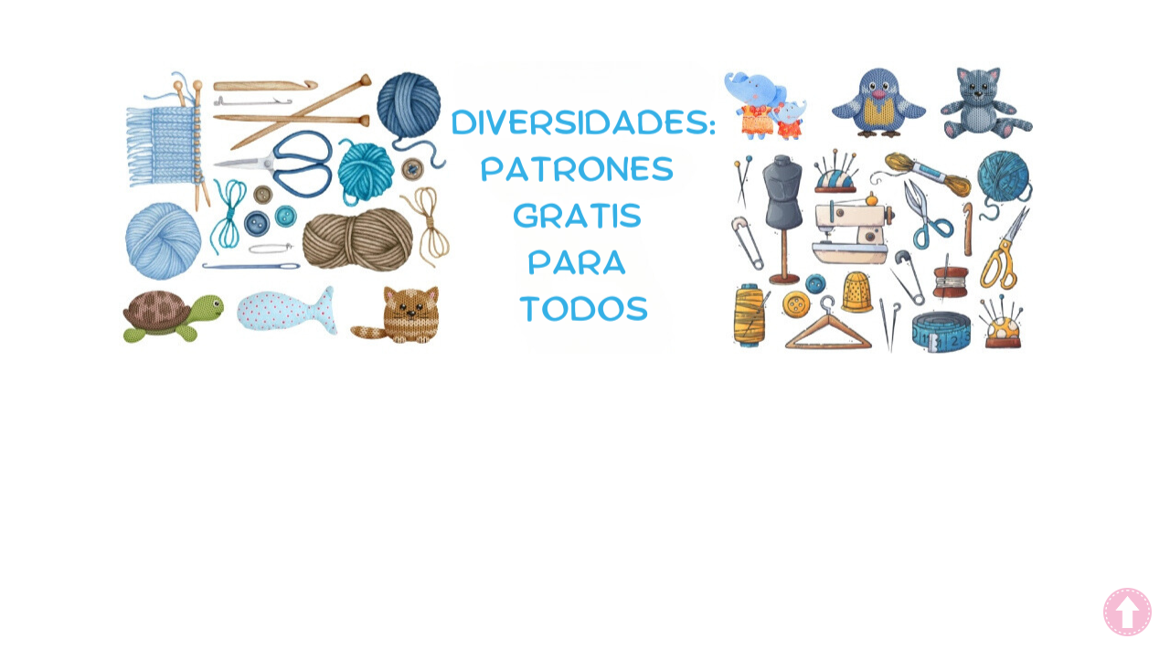

--- FILE ---
content_type: text/html; charset=UTF-8
request_url: https://www.patronesgratisamigurumiscrochetymanualidades.com/2023/04/flamenco-amigurumi-patron-gratis-884.html
body_size: 14979
content:
<!DOCTYPE html>
<html class='v2' dir='ltr' lang='es' xmlns='http://www.w3.org/1999/xhtml' xmlns:b='http://www.google.com/2005/gml/b' xmlns:data='http://www.google.com/2005/gml/data' xmlns:expr='http://www.google.com/2005/gml/expr'>
<head>
<link href='https://www.blogger.com/static/v1/widgets/335934321-css_bundle_v2.css' rel='stylesheet' type='text/css'/>
<script async='async' crossorigin='anonymous' src='https://pagead2.googlesyndication.com/pagead/js/adsbygoogle.js?client=ca-pub-3978027426757496'></script>
<meta content='width=1100' name='viewport'/>
<meta content='text/html; charset=UTF-8' http-equiv='Content-Type'/>
<meta content='blogger' name='generator'/>
<link href='https://www.patronesgratisamigurumiscrochetymanualidades.com/favicon.ico' rel='icon' type='image/x-icon'/>
<link href='https://www.patronesgratisamigurumiscrochetymanualidades.com/2023/04/flamenco-amigurumi-patron-gratis-884.html' rel='canonical'/>
<link rel="alternate" type="application/atom+xml" title="DIVERSIDADES, PATRONES GRATIS PARA TODOS - Atom" href="https://www.patronesgratisamigurumiscrochetymanualidades.com/feeds/posts/default" />
<link rel="alternate" type="application/rss+xml" title="DIVERSIDADES, PATRONES GRATIS PARA TODOS - RSS" href="https://www.patronesgratisamigurumiscrochetymanualidades.com/feeds/posts/default?alt=rss" />
<link rel="service.post" type="application/atom+xml" title="DIVERSIDADES, PATRONES GRATIS PARA TODOS - Atom" href="https://www.blogger.com/feeds/960525176335694881/posts/default" />

<link rel="alternate" type="application/atom+xml" title="DIVERSIDADES, PATRONES GRATIS PARA TODOS - Atom" href="https://www.patronesgratisamigurumiscrochetymanualidades.com/feeds/830123012255727251/comments/default" />
<!--Can't find substitution for tag [blog.ieCssRetrofitLinks]-->
<link href='https://blogger.googleusercontent.com/img/b/R29vZ2xl/AVvXsEgouu-A19iS6Y2phVz_-4vn_F3FAG_a03LWcC_6lX3Jqb4z42u52gAb-gDmPNiyb2STvhTfn2ICpUHeyPq757xA7982GdPcfK9iKyNlkckKoEK6E2RQEiD1hH92YTTsGVYGBjikAYFiC0k0ZC_sWiJNFezrOi-eDPviwrVX9HHGz48UQ9SFDYG8-7Nh/s16000/lacflamingosidefrontlrfinal%20(1).jpg' rel='image_src'/>
<meta content='https://www.patronesgratisamigurumiscrochetymanualidades.com/2023/04/flamenco-amigurumi-patron-gratis-884.html' property='og:url'/>
<meta content='FLAMENCO AMIGURUMI - PATRÓN GRATIS 884' property='og:title'/>
<meta content='Amigurumi de gracioso flamenco. NIVEL : principiante MATERIALES :  - ovillo de algodón o acrílico en colores rosa, coral, blanco y negro - a...' property='og:description'/>
<meta content='https://blogger.googleusercontent.com/img/b/R29vZ2xl/AVvXsEgouu-A19iS6Y2phVz_-4vn_F3FAG_a03LWcC_6lX3Jqb4z42u52gAb-gDmPNiyb2STvhTfn2ICpUHeyPq757xA7982GdPcfK9iKyNlkckKoEK6E2RQEiD1hH92YTTsGVYGBjikAYFiC0k0ZC_sWiJNFezrOi-eDPviwrVX9HHGz48UQ9SFDYG8-7Nh/w1200-h630-p-k-no-nu/lacflamingosidefrontlrfinal%20(1).jpg' property='og:image'/>
<title>DIVERSIDADES, PATRONES GRATIS PARA TODOS: FLAMENCO AMIGURUMI - PATRÓN GRATIS 884</title>
<style type='text/css'>@font-face{font-family:'Chewy';font-style:normal;font-weight:400;font-display:swap;src:url(//fonts.gstatic.com/s/chewy/v18/uK_94ruUb-k-wn52KjI9OPec.woff2)format('woff2');unicode-range:U+0000-00FF,U+0131,U+0152-0153,U+02BB-02BC,U+02C6,U+02DA,U+02DC,U+0304,U+0308,U+0329,U+2000-206F,U+20AC,U+2122,U+2191,U+2193,U+2212,U+2215,U+FEFF,U+FFFD;}</style>
<style id='page-skin-1' type='text/css'><!--
/*
-----------------------------------------------
Blogger Template Style
Name:     Simple
Designer: Blogger
URL:      www.blogger.com
----------------------------------------------- */
/* Variable definitions
====================
<Variable name="keycolor" description="Main Color" type="color" default="#66bbdd"/>
<Group description="Page Text" selector="body">
<Variable name="body.font" description="Font" type="font"
default="normal normal 12px Arial, Tahoma, Helvetica, FreeSans, sans-serif"/>
<Variable name="body.text.color" description="Text Color" type="color" default="#222222"/>
</Group>
<Group description="Backgrounds" selector=".body-fauxcolumns-outer">
<Variable name="body.background.color" description="Outer Background" type="color" default="#66bbdd"/>
<Variable name="content.background.color" description="Main Background" type="color" default="#ffffff"/>
<Variable name="header.background.color" description="Header Background" type="color" default="transparent"/>
</Group>
<Group description="Links" selector=".main-outer">
<Variable name="link.color" description="Link Color" type="color" default="#2288bb"/>
<Variable name="link.visited.color" description="Visited Color" type="color" default="#888888"/>
<Variable name="link.hover.color" description="Hover Color" type="color" default="#33aaff"/>
</Group>
<Group description="Blog Title" selector=".header h1">
<Variable name="header.font" description="Font" type="font"
default="normal normal 60px Arial, Tahoma, Helvetica, FreeSans, sans-serif"/>
<Variable name="header.text.color" description="Title Color" type="color" default="#3399bb" />
</Group>
<Group description="Blog Description" selector=".header .description">
<Variable name="description.text.color" description="Description Color" type="color"
default="#777777" />
</Group>
<Group description="Tabs Text" selector=".tabs-inner .widget li a">
<Variable name="tabs.font" description="Font" type="font"
default="normal normal 14px Arial, Tahoma, Helvetica, FreeSans, sans-serif"/>
<Variable name="tabs.text.color" description="Text Color" type="color" default="#999999"/>
<Variable name="tabs.selected.text.color" description="Selected Color" type="color" default="#000000"/>
</Group>
<Group description="Tabs Background" selector=".tabs-outer .PageList">
<Variable name="tabs.background.color" description="Background Color" type="color" default="#f5f5f5"/>
<Variable name="tabs.selected.background.color" description="Selected Color" type="color" default="#eeeeee"/>
</Group>
<Group description="Post Title" selector="h3.post-title, .comments h4">
<Variable name="post.title.font" description="Font" type="font"
default="normal normal 22px Arial, Tahoma, Helvetica, FreeSans, sans-serif"/>
</Group>
<Group description="Date Header" selector=".date-header">
<Variable name="date.header.color" description="Text Color" type="color"
default="#2c2c2c"/>
<Variable name="date.header.background.color" description="Background Color" type="color"
default="transparent"/>
<Variable name="date.header.font" description="Text Font" type="font"
default="normal bold 11px Arial, Tahoma, Helvetica, FreeSans, sans-serif"/>
<Variable name="date.header.padding" description="Date Header Padding" type="string" default="inherit"/>
<Variable name="date.header.letterspacing" description="Date Header Letter Spacing" type="string" default="inherit"/>
<Variable name="date.header.margin" description="Date Header Margin" type="string" default="inherit"/>
</Group>
<Group description="Post Footer" selector=".post-footer">
<Variable name="post.footer.text.color" description="Text Color" type="color" default="#666666"/>
<Variable name="post.footer.background.color" description="Background Color" type="color"
default="#f9f9f9"/>
<Variable name="post.footer.border.color" description="Shadow Color" type="color" default="#eeeeee"/>
</Group>
<Group description="Gadgets" selector="h2">
<Variable name="widget.title.font" description="Title Font" type="font"
default="normal bold 11px Arial, Tahoma, Helvetica, FreeSans, sans-serif"/>
<Variable name="widget.title.text.color" description="Title Color" type="color" default="#000000"/>
<Variable name="widget.alternate.text.color" description="Alternate Color" type="color" default="#999999"/>
</Group>
<Group description="Images" selector=".main-inner">
<Variable name="image.background.color" description="Background Color" type="color" default="#ffffff"/>
<Variable name="image.border.color" description="Border Color" type="color" default="#eeeeee"/>
<Variable name="image.text.color" description="Caption Text Color" type="color" default="#2c2c2c"/>
</Group>
<Group description="Accents" selector=".content-inner">
<Variable name="body.rule.color" description="Separator Line Color" type="color" default="#eeeeee"/>
<Variable name="tabs.border.color" description="Tabs Border Color" type="color" default="transparent"/>
</Group>
<Variable name="body.background" description="Body Background" type="background"
color="transparent" default="$(color) none repeat scroll top left"/>
<Variable name="body.background.override" description="Body Background Override" type="string" default=""/>
<Variable name="body.background.gradient.cap" description="Body Gradient Cap" type="url"
default="url(https://resources.blogblog.com/blogblog/data/1kt/simple/gradients_light.png)"/>
<Variable name="body.background.gradient.tile" description="Body Gradient Tile" type="url"
default="url(https://resources.blogblog.com/blogblog/data/1kt/simple/body_gradient_tile_light.png)"/>
<Variable name="content.background.color.selector" description="Content Background Color Selector" type="string" default=".content-inner"/>
<Variable name="content.padding" description="Content Padding" type="length" default="10px" min="0" max="100px"/>
<Variable name="content.padding.horizontal" description="Content Horizontal Padding" type="length" default="10px" min="0" max="100px"/>
<Variable name="content.shadow.spread" description="Content Shadow Spread" type="length" default="40px" min="0" max="100px"/>
<Variable name="content.shadow.spread.webkit" description="Content Shadow Spread (WebKit)" type="length" default="5px" min="0" max="100px"/>
<Variable name="content.shadow.spread.ie" description="Content Shadow Spread (IE)" type="length" default="10px" min="0" max="100px"/>
<Variable name="main.border.width" description="Main Border Width" type="length" default="0" min="0" max="10px"/>
<Variable name="header.background.gradient" description="Header Gradient" type="url" default="none"/>
<Variable name="header.shadow.offset.left" description="Header Shadow Offset Left" type="length" default="-1px" min="-50px" max="50px"/>
<Variable name="header.shadow.offset.top" description="Header Shadow Offset Top" type="length" default="-1px" min="-50px" max="50px"/>
<Variable name="header.shadow.spread" description="Header Shadow Spread" type="length" default="1px" min="0" max="100px"/>
<Variable name="header.padding" description="Header Padding" type="length" default="30px" min="0" max="100px"/>
<Variable name="header.border.size" description="Header Border Size" type="length" default="1px" min="0" max="10px"/>
<Variable name="header.bottom.border.size" description="Header Bottom Border Size" type="length" default="1px" min="0" max="10px"/>
<Variable name="header.border.horizontalsize" description="Header Horizontal Border Size" type="length" default="0" min="0" max="10px"/>
<Variable name="description.text.size" description="Description Text Size" type="string" default="140%"/>
<Variable name="tabs.margin.top" description="Tabs Margin Top" type="length" default="0" min="0" max="100px"/>
<Variable name="tabs.margin.side" description="Tabs Side Margin" type="length" default="30px" min="0" max="100px"/>
<Variable name="tabs.background.gradient" description="Tabs Background Gradient" type="url"
default="url(https://resources.blogblog.com/blogblog/data/1kt/simple/gradients_light.png)"/>
<Variable name="tabs.border.width" description="Tabs Border Width" type="length" default="1px" min="0" max="10px"/>
<Variable name="tabs.bevel.border.width" description="Tabs Bevel Border Width" type="length" default="1px" min="0" max="10px"/>
<Variable name="post.margin.bottom" description="Post Bottom Margin" type="length" default="25px" min="0" max="100px"/>
<Variable name="image.border.small.size" description="Image Border Small Size" type="length" default="2px" min="0" max="10px"/>
<Variable name="image.border.large.size" description="Image Border Large Size" type="length" default="5px" min="0" max="10px"/>
<Variable name="page.width.selector" description="Page Width Selector" type="string" default=".region-inner"/>
<Variable name="page.width" description="Page Width" type="string" default="auto"/>
<Variable name="main.section.margin" description="Main Section Margin" type="length" default="15px" min="0" max="100px"/>
<Variable name="main.padding" description="Main Padding" type="length" default="15px" min="0" max="100px"/>
<Variable name="main.padding.top" description="Main Padding Top" type="length" default="30px" min="0" max="100px"/>
<Variable name="main.padding.bottom" description="Main Padding Bottom" type="length" default="30px" min="0" max="100px"/>
<Variable name="paging.background"
color="transparent"
description="Background of blog paging area" type="background"
default="transparent none no-repeat scroll top center"/>
<Variable name="footer.bevel" description="Bevel border length of footer" type="length" default="0" min="0" max="10px"/>
<Variable name="mobile.background.overlay" description="Mobile Background Overlay" type="string"
default="transparent none repeat scroll top left"/>
<Variable name="mobile.background.size" description="Mobile Background Size" type="string" default="auto"/>
<Variable name="mobile.button.color" description="Mobile Button Color" type="color" default="#ffffff" />
<Variable name="startSide" description="Side where text starts in blog language" type="automatic" default="left"/>
<Variable name="endSide" description="Side where text ends in blog language" type="automatic" default="right"/>
*/
/* Content
----------------------------------------------- */
body {
font: normal normal 12px Verdana, Geneva, sans-serif;
color: #2c2c2c;
background: transparent none repeat scroll top left;
padding: 0 0 0 0;
}
html body .region-inner {
min-width: 0;
max-width: 100%;
width: auto;
}
h2 {
font-size: 22px;
}
.sidebar h2 {
font-family: 'Verdana' !important;
font-size:12px !important;
color: #ED5276 !important;
text-transform: uppercase;
letter-spacing: 0px;
text-align: left;
padding: 0px;
}
a:link {
text-decoration:none;
color: #f57a82;
}
a:visited {
text-decoration:none;
color: #5db5a4;
}
a:hover {
text-decoration:underline;
color: #f4cda5;
}
.body-fauxcolumn-outer .fauxcolumn-inner {
background: transparent none repeat scroll top left;
_background-image: none;
}
.body-fauxcolumn-outer .cap-top {
position: absolute;
z-index: 1;
height: 400px;
width: 100%;
}
.body-fauxcolumn-outer .cap-top .cap-left {
width: 100%;
background: transparent none repeat-x scroll top left;
_background-image: none;
}
.content-outer {
-moz-box-shadow: 0 0 0 rgba(0, 0, 0, .15);
-webkit-box-shadow: 0 0 0 rgba(0, 0, 0, .15);
-goog-ms-box-shadow: 0 0 0 #333333;
box-shadow: 0 0 0 rgba(0, 0, 0, .15);
margin-bottom: 1px;
}
.content-inner {
padding: 10px 40px;
}
.content-inner {
background-color: transparent;
}
/* Header
----------------------------------------------- */
.header-outer {
background: transparent none repeat-x scroll 0 -400px;
_background-image: none;
}
.Header h1 {
font: normal normal 40px 'Trebuchet MS',Trebuchet,Verdana,sans-serif;
color: #000000;
text-shadow: 0 0 0 rgba(0, 0, 0, .2);
}
.Header h1 a {
color: #000000;
}
.Header .description {
font-size: 18px;
color: #000000;
}
.header-inner .Header .titlewrapper {
padding: 22px 0;
}
.header-inner .Header .descriptionwrapper {
padding: 0 0;
}
/* Tabs
----------------------------------------------- */
.PageList {
text-align:center !important;
}
.PageList li {
display:inline !important;
float:none !important;
}
.tabs-inner .section:first-child {
margin: -10px 0px 30px 0px; /*posición*/
}
.tabs-inner .section:first-child ul {
border-top: 1.5px solid #38b6ff;/*bordes del menú*/
border-bottom: 1.5px solid#38b6ff;/*bordes del menú*/
}
.tabs-inner .widget ul {
background: #d3f3fa;
height: 74px;
margin-bottom: 0;
margin-top: -0;
margin-left: -10px;
margin-right: -00px;
}
.tabs-inner .widget li a {
display: inline-block;
padding: 10px;/*espacio entre pestañas*/
font:normal bold 14px Verdana;
text-transform: uppercase;
letter-spacing: 1px;
color: #FA5858;
border-left: 0px solid #fff;
border-right: 0px solid #fff;
}
.tabs-inner .widget li:first-child a {
border-left: none;
}
.tabs-inner .widget li.selected a, .tabs-inner .widget li a:hover {
color: #df666c;
background-color: #fff;
text-decoration: none;
}
/* Columns
----------------------------------------------- */
.main-outer {
border-top: 0 solid transparent;
}
.fauxcolumn-left-outer .fauxcolumn-inner {
border-right: 1px solid transparent;
}
.fauxcolumn-right-outer .fauxcolumn-inner {
border-left: 1px solid transparent;
}
/* Headings
----------------------------------------------- */
div.widget > h2,
div.widget h2.title {
margin: 0 0 1em 0;
font: normal bold 11px 'Trebuchet MS',Trebuchet,Verdana,sans-serif;
color: #000000;
}
/* Widgets
----------------------------------------------- */
.widget .zippy {
color: #999999;
text-shadow: 2px 2px 1px rgba(0, 0, 0, .1);
}
.widget .popular-posts ul {
list-style: none;
}
/* Posts
----------------------------------------------- */
h2.date-header {
font: normal bold 11px Arial, Tahoma, Helvetica, FreeSans, sans-serif;
}
.date-header span {
background-color: #bbbbbb;
color: #ffffff;
padding: 0.4em;
letter-spacing: 3px;
margin: inherit;
}
.main-inner {
padding-top: 35px;
padding-bottom: 65px;
}
.main-inner .column-center-inner {
padding: 0 0;
}
.main-inner .column-center-inner .section {
margin: 0 1em;
}
.post {
margin: 0 0 45px 0;
}
h3.post-title, .comments h4 {
font: normal 30px Chewy;
margin: .75em 0 0;
}
<!-- quickedit pencil -->
<b:include data='post' name='postQuickEdit'/>
<span class='post-backlinks post-comment-link'>
<b:if cond='data:blog.pageType != &quot;item&quot;'>
<b:if cond='data:blog.pageType != &quot;static_page&quot;'>
<b:if cond='data:post.showBacklinks'>
<a class='comment-link' expr:href='data:post.url + &quot;#links&quot;'><data:top.backlinkLabel/></a>
</b:if>
</b:if>
</b:if>
</span>
.post-body {
font-size: 110%;
line-height: 1.4;
position: relative;
}
.post-body img, .post-body .tr-caption-container, .Profile img, .Image img,
.BlogList .item-thumbnail img {
padding: 2px;
background: #ffffff;
border: 1px solid #eeeeee;
-moz-box-shadow: 1px 1px 5px rgba(0, 0, 0, .1);
-webkit-box-shadow: 1px 1px 5px rgba(0, 0, 0, .1);
box-shadow: 1px 1px 5px rgba(0, 0, 0, .1);
}
.post-body img, .post-body .tr-caption-container {
padding: 5px;
}
.post-body .tr-caption-container {
color: #2c2c2c;
}
.post-body .tr-caption-container img {
padding: 0;
background: transparent;
border: none;
-moz-box-shadow: 0 0 0 rgba(0, 0, 0, .1);
-webkit-box-shadow: 0 0 0 rgba(0, 0, 0, .1);
box-shadow: 0 0 0 rgba(0, 0, 0, .1);
}
.post-header {
margin: 0 0 1.5em;
line-height: 1.6;
font-size: 90%;
}
.post-footer {
margin: 20px -2px 0;
padding: 5px 10px;
color: #666666;
background-color: #eeeeee;
border-bottom: 1px solid #eeeeee;
line-height: 1.6;
font-size: 90%;
}
#comments .comment-author {
padding-top: 1.5em;
border-top: 1px solid transparent;
background-position: 0 1.5em;
}
#comments .comment-author:first-child {
padding-top: 0;
border-top: none;
}
.avatar-image-container {
margin: .2em 0 0;
}
#comments .avatar-image-container img {
border: 1px solid #eeeeee;
}
/* Comments
----------------------------------------------- */
.comments .comments-content .icon.blog-author {
background-repeat: no-repeat;
background-image: url([data-uri]);
}
.comments .comments-content .loadmore a {
border-top: 1px solid #999999;
border-bottom: 1px solid #999999;
}
.comments .comment-thread.inline-thread {
background-color: #eeeeee;
}
.comments .continue {
border-top: 2px solid #999999;
}
/* Accents
---------------------------------------------- */
.section-columns td.columns-cell {
border-left: 1px solid transparent;
}
.blog-pager {
background: transparent url(https://resources.blogblog.com/blogblog/data/1kt/simple/paging_dot.png) repeat-x scroll top center;
}
.blog-pager-older-link, .home-link,
.blog-pager-newer-link {
background-color: transparent;
padding: 5px;
}
.footer-outer {
border-top: 1px dashed #bbbbbb;
}
/* Mobile
----------------------------------------------- */
body.mobile  {
background-size: auto;
}
.mobile .body-fauxcolumn-outer {
background: transparent none repeat scroll top left;
}
.mobile .body-fauxcolumn-outer .cap-top {
background-size: 100% auto;
}
.mobile .content-outer {
-webkit-box-shadow: 0 0 3px rgba(0, 0, 0, .15);
box-shadow: 0 0 3px rgba(0, 0, 0, .15);
}
.mobile .tabs-inner .widget ul {
margin-left: 0;
margin-right: 0;
}
.mobile .post {
margin: 0;
}
.mobile .main-inner .column-center-inner .section {
margin: 0;
}
.mobile .date-header span {
padding: 0.1em 10px;
margin: 0 -10px;
}
.mobile h3.post-title {
margin: 0;
}
.mobile .blog-pager {
background: transparent none no-repeat scroll top center;
}
.mobile .footer-outer {
border-top: none;
}
.mobile .main-inner, .mobile .footer-inner {
background-color: transparent;
}
.mobile-index-contents {
color: #2c2c2c;
}
.mobile-link-button {
background-color: #f57a82;
}
.mobile-link-button a:link, .mobile-link-button a:visited {
color: #ffffff;
}
.mobile .tabs-inner .section:first-child {
border-top: none;
}
.mobile .tabs-inner .PageList .widget-content {
background-color: #eeeeee;
color: #000000;
border-top: 1px solid #dddddd;
border-bottom: 1px solid #dddddd;
}
.mobile .tabs-inner .PageList .widget-content .pagelist-arrow {
border-left: 1px solid #dddddd;
}
img.sinborde {
border: 0px;
-moz-box-shadow: 0px 0px 0px rgba(0, 0, 0, .0);
-webkit-box-shadow: 0px 0px 0px rgba(0, 0, 0, .0);
box-shadow: 0px 0px 0px rgba(0, 0, 0, .0);
border-radius: 0px 0px 0px 0px;
background: none;
}
h3.post-title a, h3 {
color: ;
}
h3.post-title a, h3 {
color:#ED5276;
}.feed-links {
display: none !important;
}
#Attribution1 { display: none; }
.jump-link > a {
color: #df666c; /*Color texto*/
display: block;
font: normal normal 16px 'Ovo', gluten;  /*Fuente y tamaño del Texto*/
padding: 10px 0;
text-transform: uppercase;
width: 100%;
letter-spacing: 2px;
background: #bde3e6; /*Color fondo del texto*/
width: 100%;
text-align: center;
}
.jump-link > a:hover {
color: #ED5276; /*Color del texto a pasar el cursor */
background: #f4d9db; /* Color de fondo al pasar el cursor */
width: 100%;
text-align:center;
}

--></style>
<style id='template-skin-1' type='text/css'><!--
body {
min-width: 1100px;
}
.content-outer, .content-fauxcolumn-outer, .region-inner {
min-width: 1100px;
max-width: 1100px;
_width: 1100px;
}
.main-inner .columns {
padding-left: 250px;
padding-right: 0px;
}
.main-inner .fauxcolumn-center-outer {
left: 250px;
right: 0px;
/* IE6 does not respect left and right together */
_width: expression(this.parentNode.offsetWidth -
parseInt("250px") -
parseInt("0px") + 'px');
}
.main-inner .fauxcolumn-left-outer {
width: 250px;
}
.main-inner .fauxcolumn-right-outer {
width: 0px;
}
.main-inner .column-left-outer {
width: 250px;
right: 100%;
margin-left: -250px;
}
.main-inner .column-right-outer {
width: 0px;
margin-right: -0px;
}
#layout {
min-width: 0;
}
#layout .content-outer {
min-width: 0;
width: 800px;
}
#layout .region-inner {
min-width: 0;
width: auto;
}
body#layout div.add_widget {
padding: 8px;
}
body#layout div.add_widget a {
margin-left: 32px;
}
--></style>
<link href='https://www.blogger.com/dyn-css/authorization.css?targetBlogID=960525176335694881&amp;zx=e88efcb3-c217-48f0-94a7-2f1813f959d0' media='none' onload='if(media!=&#39;all&#39;)media=&#39;all&#39;' rel='stylesheet'/><noscript><link href='https://www.blogger.com/dyn-css/authorization.css?targetBlogID=960525176335694881&amp;zx=e88efcb3-c217-48f0-94a7-2f1813f959d0' rel='stylesheet'/></noscript>
<meta name='google-adsense-platform-account' content='ca-host-pub-1556223355139109'/>
<meta name='google-adsense-platform-domain' content='blogspot.com'/>

<script async src="https://pagead2.googlesyndication.com/pagead/js/adsbygoogle.js?client=ca-pub-3978027426757496&host=ca-host-pub-1556223355139109" crossorigin="anonymous"></script>

<!-- data-ad-client=ca-pub-3978027426757496 -->

<link rel="stylesheet" href="https://fonts.googleapis.com/css2?display=swap&family=Comic+Neue&family=Carter+One&family=Poetsen+One&family=Gluten&family=Chelsea+Market&family=ADLaM+Display&family=Cherry+Cream+Soda"></head>
<body class='loading'>
<div class='navbar no-items section' id='navbar' name='Barra de navegación'></div>
<div class='body-fauxcolumns'>
<div class='fauxcolumn-outer body-fauxcolumn-outer'>
<div class='cap-top'>
<div class='cap-left'></div>
<div class='cap-right'></div>
</div>
<div class='fauxborder-left'>
<div class='fauxborder-right'></div>
<div class='fauxcolumn-inner'>
</div>
</div>
<div class='cap-bottom'>
<div class='cap-left'></div>
<div class='cap-right'></div>
</div>
</div>
</div>
<div class='content'>
<div class='content-fauxcolumns'>
<div class='fauxcolumn-outer content-fauxcolumn-outer'>
<div class='cap-top'>
<div class='cap-left'></div>
<div class='cap-right'></div>
</div>
<div class='fauxborder-left'>
<div class='fauxborder-right'></div>
<div class='fauxcolumn-inner'>
</div>
</div>
<div class='cap-bottom'>
<div class='cap-left'></div>
<div class='cap-right'></div>
</div>
</div>
</div>
<div class='content-outer'>
<div class='content-cap-top cap-top'>
<div class='cap-left'></div>
<div class='cap-right'></div>
</div>
<div class='fauxborder-left content-fauxborder-left'>
<div class='fauxborder-right content-fauxborder-right'></div>
<div class='content-inner'>
<header>
<div class='header-outer'>
<div class='header-cap-top cap-top'>
<div class='cap-left'></div>
<div class='cap-right'></div>
</div>
<div class='fauxborder-left header-fauxborder-left'>
<div class='fauxborder-right header-fauxborder-right'></div>
<div class='region-inner header-inner'>
<div class='header section' id='header' name='Cabecera'><div class='widget Header' data-version='1' id='Header1'>
<div id='header-inner'>
<a href='https://www.patronesgratisamigurumiscrochetymanualidades.com/' style='display: block'>
<img alt='DIVERSIDADES, PATRONES GRATIS PARA TODOS' height='390px; ' id='Header1_headerimg' src='https://blogger.googleusercontent.com/img/a/AVvXsEhCNXuGMwcBPBP9hTQLK3mvhIN0PUzVsl0m1981Ay8hda55hmX_TPHoUZMn86N90wchTCe3OgYgYmQ1BRwDvooXkjTy2zHnVf7SxEDrc8MxHcb6XjRUo1XtH0yUIuYLlba8AXDUSAcPn1-jYN9wTlv66cg1S9JJYu6urKBAKceEArMHN5gf7qql0fTRBGI=s1000' style='display: block' width='1000px; '/>
</a>
</div>
</div></div>
</div>
</div>
<div class='header-cap-bottom cap-bottom'>
<div class='cap-left'></div>
<div class='cap-right'></div>
</div>
</div>
</header>
<div class='tabs-outer'>
<div class='tabs-cap-top cap-top'>
<div class='cap-left'></div>
<div class='cap-right'></div>
</div>
<div class='fauxborder-left tabs-fauxborder-left'>
<div class='fauxborder-right tabs-fauxborder-right'></div>
<div class='region-inner tabs-inner'>
<div class='tabs section' id='crosscol' name='Multicolumnas'><div class='widget PageList' data-version='1' id='PageList2'>
<h2>Páginas</h2>
<div class='widget-content'>
<ul>
<li>
<a href='https://www.patronesgratisamigurumiscrochetymanualidades.com/p/instrucciones-para-encontrar-tu-patron.html'>INSTRUCCIONES PARA ENCONTRAR TU PATRÓN</a>
</li>
<li>
<a href='https://www.patronesgratisamigurumiscrochetymanualidades.com/p/amigurumis.html'>AMIGURUMIS</a>
</li>
<li>
<a href='https://www.patronesgratisamigurumiscrochetymanualidades.com/p/costura.html'>COSTURA Y PATCHWORK</a>
</li>
<li>
<a href='https://www.patronesgratisamigurumiscrochetymanualidades.com/p/crochet.html'>CROCHET</a>
</li>
<li>
<a href='https://www.patronesgratisamigurumiscrochetymanualidades.com/p/fieltro.html'>FIELTRO</a>
</li>
<li>
<a href='https://www.patronesgratisamigurumiscrochetymanualidades.com/p/macrame.html'>MACRAMÉ</a>
</li>
<li>
<a href='https://www.patronesgratisamigurumiscrochetymanualidades.com/p/manualidades-con-papel.html'>MANUALIDADES CON PAPEL</a>
</li>
<li>
<a href='https://www.patronesgratisamigurumiscrochetymanualidades.com/p/punto.html'>PUNTO</a>
</li>
<li>
<a href='https://www.patronesgratisamigurumiscrochetymanualidades.com/p/otras-manualidades.html'>OTRAS MANUALIDADES</a>
</li>
<li>
<a href='https://www.patronesgratisamigurumiscrochetymanualidades.com/p/recomendaciones.html'>RECOMENDACIONES</a>
</li>
</ul>
<div class='clear'></div>
</div>
</div></div>
<div class='tabs no-items section' id='crosscol-overflow' name='Cross-Column 2'></div>
</div>
</div>
<div class='tabs-cap-bottom cap-bottom'>
<div class='cap-left'></div>
<div class='cap-right'></div>
</div>
</div>
<div class='main-outer'>
<div class='main-cap-top cap-top'>
<div class='cap-left'></div>
<div class='cap-right'></div>
</div>
<div class='fauxborder-left main-fauxborder-left'>
<div class='fauxborder-right main-fauxborder-right'></div>
<div class='region-inner main-inner'>
<div class='columns fauxcolumns'>
<div class='fauxcolumn-outer fauxcolumn-center-outer'>
<div class='cap-top'>
<div class='cap-left'></div>
<div class='cap-right'></div>
</div>
<div class='fauxborder-left'>
<div class='fauxborder-right'></div>
<div class='fauxcolumn-inner'>
</div>
</div>
<div class='cap-bottom'>
<div class='cap-left'></div>
<div class='cap-right'></div>
</div>
</div>
<div class='fauxcolumn-outer fauxcolumn-left-outer'>
<div class='cap-top'>
<div class='cap-left'></div>
<div class='cap-right'></div>
</div>
<div class='fauxborder-left'>
<div class='fauxborder-right'></div>
<div class='fauxcolumn-inner'>
</div>
</div>
<div class='cap-bottom'>
<div class='cap-left'></div>
<div class='cap-right'></div>
</div>
</div>
<div class='fauxcolumn-outer fauxcolumn-right-outer'>
<div class='cap-top'>
<div class='cap-left'></div>
<div class='cap-right'></div>
</div>
<div class='fauxborder-left'>
<div class='fauxborder-right'></div>
<div class='fauxcolumn-inner'>
</div>
</div>
<div class='cap-bottom'>
<div class='cap-left'></div>
<div class='cap-right'></div>
</div>
</div>
<!-- corrects IE6 width calculation -->
<div class='columns-inner'>
<div class='column-center-outer'>
<div class='column-center-inner'>
<div class='main section' id='main' name='Principal'><div class='widget Blog' data-version='1' id='Blog1'>
<div class='blog-posts hfeed'>

          <div class="date-outer">
        

          <div class="date-posts">
        
<div class='post-outer'>
<div class='post hentry uncustomized-post-template' itemprop='blogPost' itemscope='itemscope' itemtype='http://schema.org/BlogPosting'>
<meta content='https://blogger.googleusercontent.com/img/b/R29vZ2xl/AVvXsEgouu-A19iS6Y2phVz_-4vn_F3FAG_a03LWcC_6lX3Jqb4z42u52gAb-gDmPNiyb2STvhTfn2ICpUHeyPq757xA7982GdPcfK9iKyNlkckKoEK6E2RQEiD1hH92YTTsGVYGBjikAYFiC0k0ZC_sWiJNFezrOi-eDPviwrVX9HHGz48UQ9SFDYG8-7Nh/s16000/lacflamingosidefrontlrfinal%20(1).jpg' itemprop='image_url'/>
<meta content='960525176335694881' itemprop='blogId'/>
<meta content='830123012255727251' itemprop='postId'/>
<a name='830123012255727251'></a>
<h3 class='post-title entry-title' itemprop='name'>
FLAMENCO AMIGURUMI - PATRÓN GRATIS 884
</h3>
<div class='post-header'>
<div class='post-header-line-1'></div>
</div>
<div class='post-body entry-content' id='post-body-830123012255727251' itemprop='description articleBody'>
<p><span style="font-family: verdana;"></span></p><div class="separator" style="clear: both; text-align: center;"><span style="font-family: verdana;"><a href="https://blogger.googleusercontent.com/img/b/R29vZ2xl/AVvXsEgouu-A19iS6Y2phVz_-4vn_F3FAG_a03LWcC_6lX3Jqb4z42u52gAb-gDmPNiyb2STvhTfn2ICpUHeyPq757xA7982GdPcfK9iKyNlkckKoEK6E2RQEiD1hH92YTTsGVYGBjikAYFiC0k0ZC_sWiJNFezrOi-eDPviwrVX9HHGz48UQ9SFDYG8-7Nh/s250/lacflamingosidefrontlrfinal%20(1).jpg" style="margin-left: 1em; margin-right: 1em;"><img alt="Flamenco amigurumi patrón gratis" border="0" data-original-height="250" data-original-width="250" src="https://blogger.googleusercontent.com/img/b/R29vZ2xl/AVvXsEgouu-A19iS6Y2phVz_-4vn_F3FAG_a03LWcC_6lX3Jqb4z42u52gAb-gDmPNiyb2STvhTfn2ICpUHeyPq757xA7982GdPcfK9iKyNlkckKoEK6E2RQEiD1hH92YTTsGVYGBjikAYFiC0k0ZC_sWiJNFezrOi-eDPviwrVX9HHGz48UQ9SFDYG8-7Nh/s16000-rw/lacflamingosidefrontlrfinal%20(1).jpg" /></a></span></div><span style="font-family: verdana;"><br />Amigurumi de gracioso flamenco.</span><p></p><p><span style="font-family: verdana;"><b>NIVEL</b>: principiante</span></p><p><span style="font-family: verdana;"><b>MATERIALES</b>:&nbsp;</span></p><blockquote style="border: none; margin: 0px 0px 0px 40px; padding: 0px;"><p><span style="font-family: verdana;">- ovillo de algodón o acrílico en colores rosa, coral, blanco y negro</span></p></blockquote><blockquote style="border: none; margin: 0px 0px 0px 40px; padding: 0px;"><p><span style="font-family: verdana;">- aguja de crochet (medio o un número menos de lo que nos pide el hilo, según apretéis más o menos)</span></p></blockquote><blockquote style="border: none; margin: 0px 0px 0px 40px; padding: 0px;"><p><span style="font-family: verdana;">- relleno (relleno de cojín, guata o miraguano)</span></p></blockquote><blockquote style="border: none; margin: 0px 0px 0px 40px; padding: 0px;"><p><span style="font-family: verdana;">- aguja lanera&nbsp;</span></p></blockquote><blockquote style="border: none; margin: 0px 0px 0px 40px; padding: 0px;"><p style="text-align: left;"><span style="font-family: verdana;">- hilo negro de bordar&nbsp;</span></p></blockquote><blockquote style="border: none; margin: 0px 0px 0px 40px; padding: 0px;"><p style="text-align: left;"><span style="font-family: verdana;">- tijeras, marcadores de puntos&nbsp;</span></p></blockquote><blockquote style="border: none; margin: 0px 0px 0px 40px; padding: 0px;"><p style="text-align: left;"><span style="font-family: verdana;">- p</span><span style="font-family: verdana;">odéis encontrar el material en mi canal de recomendaciones&nbsp;</span><span style="font-family: verdana;"><b><a href="https://t.me/anaartedetei">https://t.me/anaartedetei</a>&nbsp;</b>o en la<b> <a href="https://www.patronesgratisamigurumiscrochetymanualidades.com/p/recomendaciones.html" target="_blank">página de recomendaciones del blog.</a></b></span></p></blockquote><p style="text-align: left;"><span style="font-family: verdana;"><b>IDIOMA</b>: inglés</span></p><p><span style="font-family: verdana;"><b>ENLACE AL PATRÓN</b>: <b><a href="https://web.archive.org/web/20241114165817/https://www.mycrochetchums.com/no-4---flamingo.html" rel="nofollow" target="_blank">Flamenco amigurumi</a></b></span></p><p><span style="font-family: verdana;"><b>RECOMENDACIONES</b>:</span></p><blockquote style="border: none; margin: 0px 0px 0px 40px; padding: 0px;"><p><span style="font-family: verdana;">- utilizad el traductor de Google para ayudaros (podéis traducir directamente toda la página web)</span></p></blockquote><blockquote style="border: none; margin: 0px 0px 0px 40px; padding: 0px;"><p><span style="font-family: verdana;">- recordad apretar el tejido para que quede perfecto (si es necesario utilizad un número de ganchillo aún más pequeño)</span></p></blockquote><blockquote style="border: none; margin: 0px 0px 0px 40px; padding: 0px;"><p><span style="font-family: verdana;">- opcionalmente podéis utilizar la pistola de silicona para unir las partes pequeñas&nbsp;</span></p></blockquote><blockquote style="border: none; margin: 0px 0px 0px 40px; padding: 0px;"><p><span style="font-family: verdana;">- el patrón queda perfecto con algodón mercerizado o peinado&nbsp;</span></p></blockquote><div class="separator" style="clear: both;"><span style="font-family: verdana; font-size: medium;"><i>Si os gusta el patrón 💗&nbsp;<b><a href="https://buymeacoffee.com/aitedez" target="_blank">podéis invitarme a un café virtual clicando aquí.</a></b>&nbsp;</i></span></div><div class="separator" style="clear: both;"><span style="font-family: verdana; font-size: medium;"><i>Y si no queréis perderos ninguna idea o patrón recordad seguirme también en&nbsp;<a href="https://www.facebook.com/patronesgratisparatodos/" target="_blank"><b>Facebook</b></a>,&nbsp;<b><a href="https://www.youtube.com/@anaartedetei" target="_blank">Youtube</a></b>,&nbsp;<b><a href="https://www.instagram.com/artedetei/" target="_blank">Instagram</a></b>&nbsp;y&nbsp;<b><a href="https://www.pinterest.es/AnaArtedetei/" target="_blank">Pinterest</a></b>.</i></span></div><p><span style="font-size: x-small;"><i style="font-family: verdana;">Hay enlaces en este sitio web que se pueden definir como enlaces de afiliados, en concreto de Amazon. Esto significa que, si te decides a comprar alguno de estos productos, a ti te va a costar lo mismo pero a mí Amazon me da una pequeña comisión que me servirá para ayudarme con los gastos de la web. Todos los productos que promociono los he probado personalmente (o bien algunos similares) y me han sido de utilidad.</i></span></p>
<div style='clear: both;'></div>
</div>
<div class='post-footer'>
<div class='post-footer-line post-footer-line-1'>
<span class='post-author vcard'>
</span>
<span class='post-timestamp'>
</span>
<span class='post-comment-link'>
</span>
<span class='post-icons'>
</span>
<div class='post-share-buttons goog-inline-block'>
<a class='goog-inline-block share-button sb-email' href='https://www.blogger.com/share-post.g?blogID=960525176335694881&postID=830123012255727251&target=email' target='_blank' title='Enviar por correo electrónico'><span class='share-button-link-text'>Enviar por correo electrónico</span></a><a class='goog-inline-block share-button sb-blog' href='https://www.blogger.com/share-post.g?blogID=960525176335694881&postID=830123012255727251&target=blog' onclick='window.open(this.href, "_blank", "height=270,width=475"); return false;' target='_blank' title='Escribe un blog'><span class='share-button-link-text'>Escribe un blog</span></a><a class='goog-inline-block share-button sb-twitter' href='https://www.blogger.com/share-post.g?blogID=960525176335694881&postID=830123012255727251&target=twitter' target='_blank' title='Compartir en X'><span class='share-button-link-text'>Compartir en X</span></a><a class='goog-inline-block share-button sb-facebook' href='https://www.blogger.com/share-post.g?blogID=960525176335694881&postID=830123012255727251&target=facebook' onclick='window.open(this.href, "_blank", "height=430,width=640"); return false;' target='_blank' title='Compartir con Facebook'><span class='share-button-link-text'>Compartir con Facebook</span></a><a class='goog-inline-block share-button sb-pinterest' href='https://www.blogger.com/share-post.g?blogID=960525176335694881&postID=830123012255727251&target=pinterest' target='_blank' title='Compartir en Pinterest'><span class='share-button-link-text'>Compartir en Pinterest</span></a>
</div>
</div>
<div class='post-footer-line post-footer-line-2'>
<span class='post-labels'>
</span>
</div>
<div class='post-footer-line post-footer-line-3'>
<span class='post-location'>
</span>
</div>
</div>
</div>
<div class='comments' id='comments'>
<a name='comments'></a>
<h4>No hay comentarios:</h4>
<div id='Blog1_comments-block-wrapper'>
<dl class='avatar-comment-indent' id='comments-block'>
</dl>
</div>
<p class='comment-footer'>
<div class='comment-form'>
<a name='comment-form'></a>
<h4 id='comment-post-message'>Publicar un comentario</h4>
<p>
</p>
<a href='https://www.blogger.com/comment/frame/960525176335694881?po=830123012255727251&hl=es&saa=85391&origin=https://www.patronesgratisamigurumiscrochetymanualidades.com' id='comment-editor-src'></a>
<iframe allowtransparency='true' class='blogger-iframe-colorize blogger-comment-from-post' frameborder='0' height='410px' id='comment-editor' name='comment-editor' src='' width='100%'></iframe>
<script src='https://www.blogger.com/static/v1/jsbin/2830521187-comment_from_post_iframe.js' type='text/javascript'></script>
<script type='text/javascript'>
      BLOG_CMT_createIframe('https://www.blogger.com/rpc_relay.html');
    </script>
</div>
</p>
</div>
</div>
<div class='inline-ad'>
</div>

        </div></div>
      
</div>
<div class='blog-pager' id='blog-pager'>
<span id='blog-pager-newer-link'>
<a class='blog-pager-newer-link' href='https://www.patronesgratisamigurumiscrochetymanualidades.com/2023/04/tigre-amigurumi-patron-gratis-885.html' id='Blog1_blog-pager-newer-link' title='Entrada más reciente'>Entrada más reciente</a>
</span>
<span id='blog-pager-older-link'>
<a class='blog-pager-older-link' href='https://www.patronesgratisamigurumiscrochetymanualidades.com/2023/04/dragon-amigurumi-patron-gratis-883.html' id='Blog1_blog-pager-older-link' title='Entrada antigua'>Entrada antigua</a>
</span>
<a class='home-link' href='https://www.patronesgratisamigurumiscrochetymanualidades.com/'>Inicio</a>
</div>
<div class='clear'></div>
<div class='post-feeds'>
<div class='feed-links'>
Suscribirse a:
<a class='feed-link' href='https://www.patronesgratisamigurumiscrochetymanualidades.com/feeds/830123012255727251/comments/default' target='_blank' type='application/atom+xml'>Enviar comentarios (Atom)</a>
</div>
</div>
</div></div>
</div>
</div>
<div class='column-left-outer'>
<div class='column-left-inner'>
<aside>
<div class='sidebar section' id='sidebar-left-1'><div class='widget Image' data-version='1' id='Image10'>
<h2>MI LISTA DE COMPRAS Y CHOLLOS</h2>
<div class='widget-content'>
<a href='https://es.pinterest.com/AnaArtedetei/productos-para-manualidades-y-otras-cosas/'>
<img alt='MI LISTA DE COMPRAS Y CHOLLOS' height='100' id='Image10_img' src='https://blogger.googleusercontent.com/img/a/AVvXsEiBCwfb581KmXpukvU4dL6VKBVatxJ0s4K-W_fsOHRfrbHIDqT2-pZUM6akW7CCqMhZ31NomkylKPwXOIY7FGJvQN9mQLr3JoEoljIm_PwGxb0o48KVFDbRvudw67_qyuvOkTQRvvFjyq3UK1-qinx9PJOlIyO6_Z0Ua4ijeOYejHk-yg-FxZU21WAYWEI=s100' width='100'/>
</a>
<br/>
</div>
<div class='clear'></div>
</div><div class='widget HTML' data-version='1' id='HTML1'>
<div class='widget-content'>
<script>function loadScript(a){var b=document.getElementsByTagName("head")[0],c=document.createElement("script");c.type="text/javascript",c.src="https://tracker.metricool.com/resources/be.js",c.onreadystatechange=a,c.onload=a,b.appendChild(c)}loadScript(function(){beTracker.t({hash:"2026d44de6b3963e0919374a7648db00"})});</script>
</div>
<div class='clear'></div>
</div><div class='widget Image' data-version='1' id='Image3'>
<h2>SÍGUEME EN FACEBOOK</h2>
<div class='widget-content'>
<a href='https://www.facebook.com/anaartedetei'>
<img alt='SÍGUEME EN FACEBOOK' height='100' id='Image3_img' src='https://blogger.googleusercontent.com/img/a/AVvXsEiHnegHZZwt3AhDBJ62nACtVXdM6Lzgcwxlp94LY-r0qUROOozboFntFT4uW4nM08a9SWf3FmuNdsGy6Nsy8YwCeAlL4DqxFAoi6q7NAvRPp9-oumuJib8e794Lhh-nsknGnPv3Z_Tmi-KEl-F_y7BXLwvnCqq8LvUCi05P7uR99haC-5FYCCrIYVvm=s100' width='100'/>
</a>
<br/>
</div>
<div class='clear'></div>
</div><div class='widget Image' data-version='1' id='Image8'>
<h2>SÍGUEME EN YOUTUBE</h2>
<div class='widget-content'>
<a href='https://www.youtube.com/@anaartedetei'>
<img alt='SÍGUEME EN YOUTUBE' height='100' id='Image8_img' src='https://blogger.googleusercontent.com/img/a/AVvXsEio6-jYj677XO_yZzjypxbbIrDdsJe-qg5dKZ3CKuWBCLhFuK_D8ahDqnqvDf_yV3nmpWZ_BzNUWCNeWreApo-DL12YfcKGRvT6q0q3fNmNRFpWwAU1K76ffQdVwJ8PlHUZ7V6N89HsBTs37W6PxTmLanPlLjvVKOxSRxrbsT5UXK07Zz9GFnl0pdqodz8=s100' width='100'/>
</a>
<br/>
</div>
<div class='clear'></div>
</div><div class='widget Image' data-version='1' id='Image7'>
<h2>SÍGUEME EN PINTEREST</h2>
<div class='widget-content'>
<a href='https://www.pinterest.es/AnaArtedetei/'>
<img alt='SÍGUEME EN PINTEREST' height='100' id='Image7_img' src='https://blogger.googleusercontent.com/img/a/AVvXsEhfDEURh5wR82reM7xbMtWogg8ymUnGeksTHpi2A8cerNQgXfOvj9TyhxIPXl7M5WBM-_Q7ooBP8KfXb2GDR53U_2LzVTXgI5lNW4SvEOZb08nlpzVjknFzEQ9XxIEH8WWWYTYcSvLxZxeNh28XOG1rBAW6Ct1C2P1JWMmc8mAg4BUDAsoSyuQ2ZEu2elw=s100' width='100'/>
</a>
<br/>
</div>
<div class='clear'></div>
</div><div class='widget Image' data-version='1' id='Image9'>
<h2>SÍGUEME EN INSTAGRAM</h2>
<div class='widget-content'>
<a href='https://www.instagram.com/artedetei/'>
<img alt='SÍGUEME EN INSTAGRAM' height='100' id='Image9_img' src='https://blogger.googleusercontent.com/img/a/AVvXsEheLRpCuWBskaznow52gqvcxxcLygZkgg_UUVijnkYBJGvH_Oj8x4g4foGZJXZsjPM5TwKpIkHn7Qtg6GxkD_RRipzU7O5GtbR9eEvF3WOViYiW3xOoSnNwl7CUnaTjlkpcg42QJPbaXSEXXMu613sEmzfsKW2pxHTghM87u4qoO33Agp4FTmiw0DESUp4=s100' width='100'/>
</a>
<br/>
</div>
<div class='clear'></div>
</div><div class='widget Image' data-version='1' id='Image1'>
<h2>RECOMENDACIONES</h2>
<div class='widget-content'>
<a href='https://t.me/anaartedetei'>
<img alt='RECOMENDACIONES' height='100' id='Image1_img' src='https://blogger.googleusercontent.com/img/a/AVvXsEiSp4xekU5cRDoBg9j6gK2J3lWq1Z6qNwtvqsH5rupG0u2yr3hRpH7rPceN9FcOf7pWdtheFkQuQ3bOaDUWU9gZ3PvHC4jAHva7aaSUJODSBrv-rFYUb6pr72yUqusV029SVrE-nQ_oYzyzaGTaMVSWqpAfchTJaEKBa5sydh9c0Jx0MIQf2_KRIHFQ=s100' width='100'/>
</a>
<br/>
</div>
<div class='clear'></div>
</div><div class='widget Image' data-version='1' id='Image4'>
<h2>&#191;ME INVITAS A UN CAFÉ?</h2>
<div class='widget-content'>
<a href='https://www.buymeacoffee.com/aitedez'>
<img alt='¿ME INVITAS A UN CAFÉ?' height='100' id='Image4_img' src='https://blogger.googleusercontent.com/img/a/AVvXsEj0pZx6Xbf4IQEJjSOwzLAw05C5IxYIqsHktBPWs6ensaIgo9aNImx8bGZt4IHFDhY2d183Ho6hlC-1DnBx2VuYnSOBEh1CpSJwWmHRJ-h10uW-0JrtziUjRGsIwimuQm-OxfLtw2KcSRqEaYCUqoV23g_ES39oGCyO3hAAAxsue-12pxMT-Afwhho9=s100' width='100'/>
</a>
<br/>
</div>
<div class='clear'></div>
</div><div class='widget Image' data-version='1' id='Image5'>
<h2>MI BLOG PERSONAL</h2>
<div class='widget-content'>
<a href='https://www.anaartedetei.com/'>
<img alt='MI BLOG PERSONAL' height='100' id='Image5_img' src='https://blogger.googleusercontent.com/img/a/AVvXsEjuK9mXv9LQiwV5pjBrHvKOPsOl_UlMK3_PEeuUX2qamnrop93ktVwT8H-C8cR1JBuUePFf2_ebrqAD6wwJTQ6AXJxn8P1CIJAIrWKYGg4dPxCjJl_DnizyzgR1kdj6c0LB70UFEiZBFKFDuPK_XFbX-upQlq56Gw0TcC6i7vLWy5lSeDxtLlWaA_qEWzU=s100' width='100'/>
</a>
<br/>
</div>
<div class='clear'></div>
</div><div class='widget HTML' data-version='1' id='HTML2'>
<div class='widget-content'>
<!-- Google tag (gtag.js) -->
<script async="async" src="https://www.googletagmanager.com/gtag/js?id=G-DM0PQ9Z511" ></script>
<script>
  window.dataLayer = window.dataLayer || [];
  function gtag(){dataLayer.push(arguments);}
  gtag('js', new Date());

  gtag('config', 'G-DM0PQ9Z511');
</script>
</div>
<div class='clear'></div>
</div><div class='widget BlogSearch' data-version='1' id='BlogSearch1'>
<h2 class='title'>BUSCAR EN ESTE BLOG</h2>
<div class='widget-content'>
<div id='BlogSearch1_form'>
<form action='https://www.patronesgratisamigurumiscrochetymanualidades.com/search' class='gsc-search-box' target='_top'>
<table cellpadding='0' cellspacing='0' class='gsc-search-box'>
<tbody>
<tr>
<td class='gsc-input'>
<input autocomplete='off' class='gsc-input' name='q' size='10' title='search' type='text' value=''/>
</td>
<td class='gsc-search-button'>
<input class='gsc-search-button' title='search' type='submit' value='Buscar'/>
</td>
</tr>
</tbody>
</table>
</form>
</div>
</div>
<div class='clear'></div>
</div><div class='widget Subscribe' data-version='1' id='Subscribe1'>
<div style='white-space:nowrap'>
<h2 class='title'>Suscribirse al Blog</h2>
<div class='widget-content'>
<div class='subscribe-wrapper subscribe-type-POST'>
<div class='subscribe expanded subscribe-type-POST' id='SW_READER_LIST_Subscribe1POST' style='display:none;'>
<div class='top'>
<span class='inner' onclick='return(_SW_toggleReaderList(event, "Subscribe1POST"));'>
<img class='subscribe-dropdown-arrow' src='https://resources.blogblog.com/img/widgets/arrow_dropdown.gif'/>
<img align='absmiddle' alt='' border='0' class='feed-icon' src='https://resources.blogblog.com/img/icon_feed12.png'/>
Entradas
</span>
<div class='feed-reader-links'>
<a class='feed-reader-link' href='https://www.netvibes.com/subscribe.php?url=https%3A%2F%2Fwww.patronesgratisamigurumiscrochetymanualidades.com%2Ffeeds%2Fposts%2Fdefault' target='_blank'>
<img src='https://resources.blogblog.com/img/widgets/subscribe-netvibes.png'/>
</a>
<a class='feed-reader-link' href='https://add.my.yahoo.com/content?url=https%3A%2F%2Fwww.patronesgratisamigurumiscrochetymanualidades.com%2Ffeeds%2Fposts%2Fdefault' target='_blank'>
<img src='https://resources.blogblog.com/img/widgets/subscribe-yahoo.png'/>
</a>
<a class='feed-reader-link' href='https://www.patronesgratisamigurumiscrochetymanualidades.com/feeds/posts/default' target='_blank'>
<img align='absmiddle' class='feed-icon' src='https://resources.blogblog.com/img/icon_feed12.png'/>
                  Atom
                </a>
</div>
</div>
<div class='bottom'></div>
</div>
<div class='subscribe' id='SW_READER_LIST_CLOSED_Subscribe1POST' onclick='return(_SW_toggleReaderList(event, "Subscribe1POST"));'>
<div class='top'>
<span class='inner'>
<img class='subscribe-dropdown-arrow' src='https://resources.blogblog.com/img/widgets/arrow_dropdown.gif'/>
<span onclick='return(_SW_toggleReaderList(event, "Subscribe1POST"));'>
<img align='absmiddle' alt='' border='0' class='feed-icon' src='https://resources.blogblog.com/img/icon_feed12.png'/>
Entradas
</span>
</span>
</div>
<div class='bottom'></div>
</div>
</div>
<div class='subscribe-wrapper subscribe-type-PER_POST'>
<div class='subscribe expanded subscribe-type-PER_POST' id='SW_READER_LIST_Subscribe1PER_POST' style='display:none;'>
<div class='top'>
<span class='inner' onclick='return(_SW_toggleReaderList(event, "Subscribe1PER_POST"));'>
<img class='subscribe-dropdown-arrow' src='https://resources.blogblog.com/img/widgets/arrow_dropdown.gif'/>
<img align='absmiddle' alt='' border='0' class='feed-icon' src='https://resources.blogblog.com/img/icon_feed12.png'/>
Comentarios
</span>
<div class='feed-reader-links'>
<a class='feed-reader-link' href='https://www.netvibes.com/subscribe.php?url=https%3A%2F%2Fwww.patronesgratisamigurumiscrochetymanualidades.com%2Ffeeds%2F830123012255727251%2Fcomments%2Fdefault' target='_blank'>
<img src='https://resources.blogblog.com/img/widgets/subscribe-netvibes.png'/>
</a>
<a class='feed-reader-link' href='https://add.my.yahoo.com/content?url=https%3A%2F%2Fwww.patronesgratisamigurumiscrochetymanualidades.com%2Ffeeds%2F830123012255727251%2Fcomments%2Fdefault' target='_blank'>
<img src='https://resources.blogblog.com/img/widgets/subscribe-yahoo.png'/>
</a>
<a class='feed-reader-link' href='https://www.patronesgratisamigurumiscrochetymanualidades.com/feeds/830123012255727251/comments/default' target='_blank'>
<img align='absmiddle' class='feed-icon' src='https://resources.blogblog.com/img/icon_feed12.png'/>
                  Atom
                </a>
</div>
</div>
<div class='bottom'></div>
</div>
<div class='subscribe' id='SW_READER_LIST_CLOSED_Subscribe1PER_POST' onclick='return(_SW_toggleReaderList(event, "Subscribe1PER_POST"));'>
<div class='top'>
<span class='inner'>
<img class='subscribe-dropdown-arrow' src='https://resources.blogblog.com/img/widgets/arrow_dropdown.gif'/>
<span onclick='return(_SW_toggleReaderList(event, "Subscribe1PER_POST"));'>
<img align='absmiddle' alt='' border='0' class='feed-icon' src='https://resources.blogblog.com/img/icon_feed12.png'/>
Comentarios
</span>
</span>
</div>
<div class='bottom'></div>
</div>
</div>
<div style='clear:both'></div>
</div>
</div>
<div class='clear'></div>
</div></div>
</aside>
</div>
</div>
<div class='column-right-outer'>
<div class='column-right-inner'>
<aside>
</aside>
</div>
</div>
</div>
<div style='clear: both'></div>
<!-- columns -->
</div>
<!-- main -->
</div>
</div>
<div class='main-cap-bottom cap-bottom'>
<div class='cap-left'></div>
<div class='cap-right'></div>
</div>
</div>
<footer>
<div class='footer-outer'>
<div class='footer-cap-top cap-top'>
<div class='cap-left'></div>
<div class='cap-right'></div>
</div>
<div class='fauxborder-left footer-fauxborder-left'>
<div class='fauxborder-right footer-fauxborder-right'></div>
<div class='region-inner footer-inner'>
<div class='foot section' id='footer-1'><div class='widget HTML' data-version='1' id='HTML3'>
<div class='widget-content'>
<a style="display:scroll;position:fixed;bottom:20px;right:20px;" href="#" title="Subir arriba"><img src="https://blogger.googleusercontent.com/img/b/R29vZ2xl/AVvXsEjziviepkIgADOoM6UxRlO3nmD-_sxUqtIM6OEFV-lc-UGf5cagHbTX2hxhzU7zUQ1YsPcOwrZJWBqATi4DZD0x1QMDxWhsUgY0udJk4Vm12bmMwSdUTwEo5K0HvBGL3n5ftdins-kk8fo/s1600/2_pink.png" /></a>
</div>
<div class='clear'></div>
</div></div>
<table border='0' cellpadding='0' cellspacing='0' class='section-columns columns-2'>
<tbody>
<tr>
<td class='first columns-cell'>
<div class='foot no-items section' id='footer-2-1'></div>
</td>
<td class='columns-cell'>
<div class='foot no-items section' id='footer-2-2'></div>
</td>
</tr>
</tbody>
</table>
<!-- outside of the include in order to lock Attribution widget -->
<div class='foot no-items section' id='footer-3' name='Pie de página'></div>
</div>
</div>
<div class='footer-cap-bottom cap-bottom'>
<div class='cap-left'></div>
<div class='cap-right'></div>
</div>
</div>
</footer>
<!-- content -->
</div>
</div>
<div class='content-cap-bottom cap-bottom'>
<div class='cap-left'></div>
<div class='cap-right'></div>
</div>
</div>
</div>
<script type='text/javascript'>
    window.setTimeout(function() {
        document.body.className = document.body.className.replace('loading', '');
      }, 10);
  </script>

<script type="text/javascript" src="https://www.blogger.com/static/v1/widgets/3845888474-widgets.js"></script>
<script type='text/javascript'>
window['__wavt'] = 'AOuZoY4pfG22JUSaJ6sgEbpp0lUVsq8jbA:1768651628012';_WidgetManager._Init('//www.blogger.com/rearrange?blogID\x3d960525176335694881','//www.patronesgratisamigurumiscrochetymanualidades.com/2023/04/flamenco-amigurumi-patron-gratis-884.html','960525176335694881');
_WidgetManager._SetDataContext([{'name': 'blog', 'data': {'blogId': '960525176335694881', 'title': 'DIVERSIDADES, PATRONES GRATIS PARA TODOS', 'url': 'https://www.patronesgratisamigurumiscrochetymanualidades.com/2023/04/flamenco-amigurumi-patron-gratis-884.html', 'canonicalUrl': 'https://www.patronesgratisamigurumiscrochetymanualidades.com/2023/04/flamenco-amigurumi-patron-gratis-884.html', 'homepageUrl': 'https://www.patronesgratisamigurumiscrochetymanualidades.com/', 'searchUrl': 'https://www.patronesgratisamigurumiscrochetymanualidades.com/search', 'canonicalHomepageUrl': 'https://www.patronesgratisamigurumiscrochetymanualidades.com/', 'blogspotFaviconUrl': 'https://www.patronesgratisamigurumiscrochetymanualidades.com/favicon.ico', 'bloggerUrl': 'https://www.blogger.com', 'hasCustomDomain': true, 'httpsEnabled': true, 'enabledCommentProfileImages': true, 'gPlusViewType': 'FILTERED_POSTMOD', 'adultContent': false, 'analyticsAccountNumber': '', 'encoding': 'UTF-8', 'locale': 'es', 'localeUnderscoreDelimited': 'es', 'languageDirection': 'ltr', 'isPrivate': false, 'isMobile': false, 'isMobileRequest': false, 'mobileClass': '', 'isPrivateBlog': false, 'isDynamicViewsAvailable': true, 'feedLinks': '\x3clink rel\x3d\x22alternate\x22 type\x3d\x22application/atom+xml\x22 title\x3d\x22DIVERSIDADES, PATRONES GRATIS PARA TODOS - Atom\x22 href\x3d\x22https://www.patronesgratisamigurumiscrochetymanualidades.com/feeds/posts/default\x22 /\x3e\n\x3clink rel\x3d\x22alternate\x22 type\x3d\x22application/rss+xml\x22 title\x3d\x22DIVERSIDADES, PATRONES GRATIS PARA TODOS - RSS\x22 href\x3d\x22https://www.patronesgratisamigurumiscrochetymanualidades.com/feeds/posts/default?alt\x3drss\x22 /\x3e\n\x3clink rel\x3d\x22service.post\x22 type\x3d\x22application/atom+xml\x22 title\x3d\x22DIVERSIDADES, PATRONES GRATIS PARA TODOS - Atom\x22 href\x3d\x22https://www.blogger.com/feeds/960525176335694881/posts/default\x22 /\x3e\n\n\x3clink rel\x3d\x22alternate\x22 type\x3d\x22application/atom+xml\x22 title\x3d\x22DIVERSIDADES, PATRONES GRATIS PARA TODOS - Atom\x22 href\x3d\x22https://www.patronesgratisamigurumiscrochetymanualidades.com/feeds/830123012255727251/comments/default\x22 /\x3e\n', 'meTag': '', 'adsenseClientId': 'ca-pub-3978027426757496', 'adsenseHostId': 'ca-host-pub-1556223355139109', 'adsenseHasAds': true, 'adsenseAutoAds': true, 'boqCommentIframeForm': true, 'loginRedirectParam': '', 'isGoogleEverywhereLinkTooltipEnabled': true, 'view': '', 'dynamicViewsCommentsSrc': '//www.blogblog.com/dynamicviews/4224c15c4e7c9321/js/comments.js', 'dynamicViewsScriptSrc': '//www.blogblog.com/dynamicviews/2dfa401275732ff9', 'plusOneApiSrc': 'https://apis.google.com/js/platform.js', 'disableGComments': true, 'interstitialAccepted': false, 'sharing': {'platforms': [{'name': 'Obtener enlace', 'key': 'link', 'shareMessage': 'Obtener enlace', 'target': ''}, {'name': 'Facebook', 'key': 'facebook', 'shareMessage': 'Compartir en Facebook', 'target': 'facebook'}, {'name': 'Escribe un blog', 'key': 'blogThis', 'shareMessage': 'Escribe un blog', 'target': 'blog'}, {'name': 'X', 'key': 'twitter', 'shareMessage': 'Compartir en X', 'target': 'twitter'}, {'name': 'Pinterest', 'key': 'pinterest', 'shareMessage': 'Compartir en Pinterest', 'target': 'pinterest'}, {'name': 'Correo electr\xf3nico', 'key': 'email', 'shareMessage': 'Correo electr\xf3nico', 'target': 'email'}], 'disableGooglePlus': true, 'googlePlusShareButtonWidth': 0, 'googlePlusBootstrap': '\x3cscript type\x3d\x22text/javascript\x22\x3ewindow.___gcfg \x3d {\x27lang\x27: \x27es\x27};\x3c/script\x3e'}, 'hasCustomJumpLinkMessage': true, 'jumpLinkMessage': 'PATRONES ANTERIORES', 'pageType': 'item', 'postId': '830123012255727251', 'postImageThumbnailUrl': 'https://blogger.googleusercontent.com/img/b/R29vZ2xl/AVvXsEgouu-A19iS6Y2phVz_-4vn_F3FAG_a03LWcC_6lX3Jqb4z42u52gAb-gDmPNiyb2STvhTfn2ICpUHeyPq757xA7982GdPcfK9iKyNlkckKoEK6E2RQEiD1hH92YTTsGVYGBjikAYFiC0k0ZC_sWiJNFezrOi-eDPviwrVX9HHGz48UQ9SFDYG8-7Nh/s72-c/lacflamingosidefrontlrfinal%20(1).jpg', 'postImageUrl': 'https://blogger.googleusercontent.com/img/b/R29vZ2xl/AVvXsEgouu-A19iS6Y2phVz_-4vn_F3FAG_a03LWcC_6lX3Jqb4z42u52gAb-gDmPNiyb2STvhTfn2ICpUHeyPq757xA7982GdPcfK9iKyNlkckKoEK6E2RQEiD1hH92YTTsGVYGBjikAYFiC0k0ZC_sWiJNFezrOi-eDPviwrVX9HHGz48UQ9SFDYG8-7Nh/s16000/lacflamingosidefrontlrfinal%20(1).jpg', 'pageName': 'FLAMENCO AMIGURUMI - PATR\xd3N GRATIS 884', 'pageTitle': 'DIVERSIDADES, PATRONES GRATIS PARA TODOS: FLAMENCO AMIGURUMI - PATR\xd3N GRATIS 884'}}, {'name': 'features', 'data': {}}, {'name': 'messages', 'data': {'edit': 'Editar', 'linkCopiedToClipboard': 'El enlace se ha copiado en el Portapapeles.', 'ok': 'Aceptar', 'postLink': 'Enlace de la entrada'}}, {'name': 'template', 'data': {'name': 'custom', 'localizedName': 'Personalizado', 'isResponsive': false, 'isAlternateRendering': false, 'isCustom': true}}, {'name': 'view', 'data': {'classic': {'name': 'classic', 'url': '?view\x3dclassic'}, 'flipcard': {'name': 'flipcard', 'url': '?view\x3dflipcard'}, 'magazine': {'name': 'magazine', 'url': '?view\x3dmagazine'}, 'mosaic': {'name': 'mosaic', 'url': '?view\x3dmosaic'}, 'sidebar': {'name': 'sidebar', 'url': '?view\x3dsidebar'}, 'snapshot': {'name': 'snapshot', 'url': '?view\x3dsnapshot'}, 'timeslide': {'name': 'timeslide', 'url': '?view\x3dtimeslide'}, 'isMobile': false, 'title': 'FLAMENCO AMIGURUMI - PATR\xd3N GRATIS 884', 'description': 'Amigurumi de gracioso flamenco. NIVEL : principiante MATERIALES :\xa0 - ovillo de algod\xf3n o acr\xedlico en colores rosa, coral, blanco y negro - a...', 'featuredImage': 'https://blogger.googleusercontent.com/img/b/R29vZ2xl/AVvXsEgouu-A19iS6Y2phVz_-4vn_F3FAG_a03LWcC_6lX3Jqb4z42u52gAb-gDmPNiyb2STvhTfn2ICpUHeyPq757xA7982GdPcfK9iKyNlkckKoEK6E2RQEiD1hH92YTTsGVYGBjikAYFiC0k0ZC_sWiJNFezrOi-eDPviwrVX9HHGz48UQ9SFDYG8-7Nh/s16000/lacflamingosidefrontlrfinal%20(1).jpg', 'url': 'https://www.patronesgratisamigurumiscrochetymanualidades.com/2023/04/flamenco-amigurumi-patron-gratis-884.html', 'type': 'item', 'isSingleItem': true, 'isMultipleItems': false, 'isError': false, 'isPage': false, 'isPost': true, 'isHomepage': false, 'isArchive': false, 'isLabelSearch': false, 'postId': 830123012255727251}}]);
_WidgetManager._RegisterWidget('_HeaderView', new _WidgetInfo('Header1', 'header', document.getElementById('Header1'), {}, 'displayModeFull'));
_WidgetManager._RegisterWidget('_PageListView', new _WidgetInfo('PageList2', 'crosscol', document.getElementById('PageList2'), {'title': 'P\xe1ginas', 'links': [{'isCurrentPage': false, 'href': 'https://www.patronesgratisamigurumiscrochetymanualidades.com/p/instrucciones-para-encontrar-tu-patron.html', 'title': 'INSTRUCCIONES PARA ENCONTRAR TU PATR\xd3N'}, {'isCurrentPage': false, 'href': 'https://www.patronesgratisamigurumiscrochetymanualidades.com/p/amigurumis.html', 'title': 'AMIGURUMIS'}, {'isCurrentPage': false, 'href': 'https://www.patronesgratisamigurumiscrochetymanualidades.com/p/costura.html', 'title': 'COSTURA Y PATCHWORK'}, {'isCurrentPage': false, 'href': 'https://www.patronesgratisamigurumiscrochetymanualidades.com/p/crochet.html', 'title': 'CROCHET'}, {'isCurrentPage': false, 'href': 'https://www.patronesgratisamigurumiscrochetymanualidades.com/p/fieltro.html', 'title': 'FIELTRO'}, {'isCurrentPage': false, 'href': 'https://www.patronesgratisamigurumiscrochetymanualidades.com/p/macrame.html', 'title': 'MACRAM\xc9'}, {'isCurrentPage': false, 'href': 'https://www.patronesgratisamigurumiscrochetymanualidades.com/p/manualidades-con-papel.html', 'id': '2906759567133400256', 'title': 'MANUALIDADES CON PAPEL'}, {'isCurrentPage': false, 'href': 'https://www.patronesgratisamigurumiscrochetymanualidades.com/p/punto.html', 'title': 'PUNTO'}, {'isCurrentPage': false, 'href': 'https://www.patronesgratisamigurumiscrochetymanualidades.com/p/otras-manualidades.html', 'title': 'OTRAS MANUALIDADES'}, {'isCurrentPage': false, 'href': 'https://www.patronesgratisamigurumiscrochetymanualidades.com/p/recomendaciones.html', 'title': 'RECOMENDACIONES'}], 'mobile': false, 'showPlaceholder': true, 'hasCurrentPage': false}, 'displayModeFull'));
_WidgetManager._RegisterWidget('_BlogView', new _WidgetInfo('Blog1', 'main', document.getElementById('Blog1'), {'cmtInteractionsEnabled': false}, 'displayModeFull'));
_WidgetManager._RegisterWidget('_ImageView', new _WidgetInfo('Image10', 'sidebar-left-1', document.getElementById('Image10'), {'resize': false}, 'displayModeFull'));
_WidgetManager._RegisterWidget('_HTMLView', new _WidgetInfo('HTML1', 'sidebar-left-1', document.getElementById('HTML1'), {}, 'displayModeFull'));
_WidgetManager._RegisterWidget('_ImageView', new _WidgetInfo('Image3', 'sidebar-left-1', document.getElementById('Image3'), {'resize': false}, 'displayModeFull'));
_WidgetManager._RegisterWidget('_ImageView', new _WidgetInfo('Image8', 'sidebar-left-1', document.getElementById('Image8'), {'resize': false}, 'displayModeFull'));
_WidgetManager._RegisterWidget('_ImageView', new _WidgetInfo('Image7', 'sidebar-left-1', document.getElementById('Image7'), {'resize': false}, 'displayModeFull'));
_WidgetManager._RegisterWidget('_ImageView', new _WidgetInfo('Image9', 'sidebar-left-1', document.getElementById('Image9'), {'resize': false}, 'displayModeFull'));
_WidgetManager._RegisterWidget('_ImageView', new _WidgetInfo('Image1', 'sidebar-left-1', document.getElementById('Image1'), {'resize': false}, 'displayModeFull'));
_WidgetManager._RegisterWidget('_ImageView', new _WidgetInfo('Image4', 'sidebar-left-1', document.getElementById('Image4'), {'resize': false}, 'displayModeFull'));
_WidgetManager._RegisterWidget('_ImageView', new _WidgetInfo('Image5', 'sidebar-left-1', document.getElementById('Image5'), {'resize': false}, 'displayModeFull'));
_WidgetManager._RegisterWidget('_HTMLView', new _WidgetInfo('HTML2', 'sidebar-left-1', document.getElementById('HTML2'), {}, 'displayModeFull'));
_WidgetManager._RegisterWidget('_BlogSearchView', new _WidgetInfo('BlogSearch1', 'sidebar-left-1', document.getElementById('BlogSearch1'), {}, 'displayModeFull'));
_WidgetManager._RegisterWidget('_SubscribeView', new _WidgetInfo('Subscribe1', 'sidebar-left-1', document.getElementById('Subscribe1'), {}, 'displayModeFull'));
_WidgetManager._RegisterWidget('_HTMLView', new _WidgetInfo('HTML3', 'footer-1', document.getElementById('HTML3'), {}, 'displayModeFull'));
</script>
</body>
</html>

--- FILE ---
content_type: text/html; charset=utf-8
request_url: https://www.google.com/recaptcha/api2/aframe
body_size: 265
content:
<!DOCTYPE HTML><html><head><meta http-equiv="content-type" content="text/html; charset=UTF-8"></head><body><script nonce="XiszaCbSR-YoRSVm0ptbSA">/** Anti-fraud and anti-abuse applications only. See google.com/recaptcha */ try{var clients={'sodar':'https://pagead2.googlesyndication.com/pagead/sodar?'};window.addEventListener("message",function(a){try{if(a.source===window.parent){var b=JSON.parse(a.data);var c=clients[b['id']];if(c){var d=document.createElement('img');d.src=c+b['params']+'&rc='+(localStorage.getItem("rc::a")?sessionStorage.getItem("rc::b"):"");window.document.body.appendChild(d);sessionStorage.setItem("rc::e",parseInt(sessionStorage.getItem("rc::e")||0)+1);localStorage.setItem("rc::h",'1768651630681');}}}catch(b){}});window.parent.postMessage("_grecaptcha_ready", "*");}catch(b){}</script></body></html>